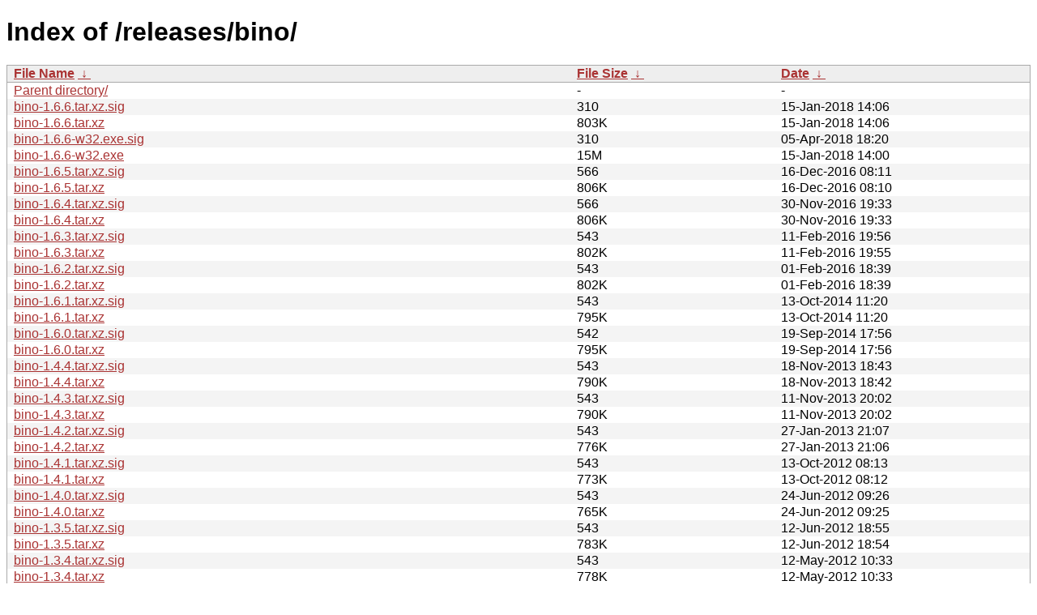

--- FILE ---
content_type: text/html
request_url: https://download-mirror.savannah.gnu.org/releases/bino/?C=N&O=D
body_size: 2288
content:
<!DOCTYPE html PUBLIC "-//W3C//DTD XHTML 1.0 Strict//EN" "http://www.w3.org/TR/xhtml1/DTD/xhtml1-strict.dtd">
<html xmlns="http://www.w3.org/1999/xhtml">
<head><meta http-equiv="content-type" content="text/html; charset=utf-8"/><style type="text/css">body,html {background:#fff;font-family:"Bitstream Vera Sans","Lucida Grande","Lucida Sans Unicode",Lucidux,Verdana,Lucida,sans-serif;}tr.e {background:#f4f4f4;}th,td {padding:0.1em 0.5em;}th {text-align:left;font-weight:bold;background:#eee;border-bottom:1px solid #aaa;}#list {border:1px solid #aaa;width:100%;}a {color:#a33;}a:hover {color:#e33;}</style>

<title>Index of /releases/bino/</title>
</head><body><h1>Index of /releases/bino/</h1>
<table id="list" cellpadding="0.1em" cellspacing="0">
<colgroup><col width="55%"/><col width="20%"/><col width="25%"/></colgroup>
<thead><tr><th><a href="?C=N&O=A">File Name</a>&nbsp;<a href="?C=N&O=D">&nbsp;↓&nbsp;</a></th><th><a href="?C=S&O=A">File Size</a>&nbsp;<a href="?C=S&O=D">&nbsp;↓&nbsp;</a></th><th><a href="?C=M&O=A">Date</a>&nbsp;<a href="?C=M&O=D">&nbsp;↓&nbsp;</a></th></tr></thead>
<tbody><tr class="o"><td><a href="../?C=N&amp;O=D">Parent directory/</a></td><td>-</td><td>-</td></tr><tr class="e"><td><a href="bino-1.6.6.tar.xz.sig">bino-1.6.6.tar.xz.sig</a></td><td>    310</td><td>15-Jan-2018 14:06</td></tr>
<tr class="o"><td><a href="bino-1.6.6.tar.xz">bino-1.6.6.tar.xz</a></td><td>   803K</td><td>15-Jan-2018 14:06</td></tr>
<tr class="e"><td><a href="bino-1.6.6-w32.exe.sig">bino-1.6.6-w32.exe.sig</a></td><td>    310</td><td>05-Apr-2018 18:20</td></tr>
<tr class="o"><td><a href="bino-1.6.6-w32.exe">bino-1.6.6-w32.exe</a></td><td>    15M</td><td>15-Jan-2018 14:00</td></tr>
<tr class="e"><td><a href="bino-1.6.5.tar.xz.sig">bino-1.6.5.tar.xz.sig</a></td><td>    566</td><td>16-Dec-2016 08:11</td></tr>
<tr class="o"><td><a href="bino-1.6.5.tar.xz">bino-1.6.5.tar.xz</a></td><td>   806K</td><td>16-Dec-2016 08:10</td></tr>
<tr class="e"><td><a href="bino-1.6.4.tar.xz.sig">bino-1.6.4.tar.xz.sig</a></td><td>    566</td><td>30-Nov-2016 19:33</td></tr>
<tr class="o"><td><a href="bino-1.6.4.tar.xz">bino-1.6.4.tar.xz</a></td><td>   806K</td><td>30-Nov-2016 19:33</td></tr>
<tr class="e"><td><a href="bino-1.6.3.tar.xz.sig">bino-1.6.3.tar.xz.sig</a></td><td>    543</td><td>11-Feb-2016 19:56</td></tr>
<tr class="o"><td><a href="bino-1.6.3.tar.xz">bino-1.6.3.tar.xz</a></td><td>   802K</td><td>11-Feb-2016 19:55</td></tr>
<tr class="e"><td><a href="bino-1.6.2.tar.xz.sig">bino-1.6.2.tar.xz.sig</a></td><td>    543</td><td>01-Feb-2016 18:39</td></tr>
<tr class="o"><td><a href="bino-1.6.2.tar.xz">bino-1.6.2.tar.xz</a></td><td>   802K</td><td>01-Feb-2016 18:39</td></tr>
<tr class="e"><td><a href="bino-1.6.1.tar.xz.sig">bino-1.6.1.tar.xz.sig</a></td><td>    543</td><td>13-Oct-2014 11:20</td></tr>
<tr class="o"><td><a href="bino-1.6.1.tar.xz">bino-1.6.1.tar.xz</a></td><td>   795K</td><td>13-Oct-2014 11:20</td></tr>
<tr class="e"><td><a href="bino-1.6.0.tar.xz.sig">bino-1.6.0.tar.xz.sig</a></td><td>    542</td><td>19-Sep-2014 17:56</td></tr>
<tr class="o"><td><a href="bino-1.6.0.tar.xz">bino-1.6.0.tar.xz</a></td><td>   795K</td><td>19-Sep-2014 17:56</td></tr>
<tr class="e"><td><a href="bino-1.4.4.tar.xz.sig">bino-1.4.4.tar.xz.sig</a></td><td>    543</td><td>18-Nov-2013 18:43</td></tr>
<tr class="o"><td><a href="bino-1.4.4.tar.xz">bino-1.4.4.tar.xz</a></td><td>   790K</td><td>18-Nov-2013 18:42</td></tr>
<tr class="e"><td><a href="bino-1.4.3.tar.xz.sig">bino-1.4.3.tar.xz.sig</a></td><td>    543</td><td>11-Nov-2013 20:02</td></tr>
<tr class="o"><td><a href="bino-1.4.3.tar.xz">bino-1.4.3.tar.xz</a></td><td>   790K</td><td>11-Nov-2013 20:02</td></tr>
<tr class="e"><td><a href="bino-1.4.2.tar.xz.sig">bino-1.4.2.tar.xz.sig</a></td><td>    543</td><td>27-Jan-2013 21:07</td></tr>
<tr class="o"><td><a href="bino-1.4.2.tar.xz">bino-1.4.2.tar.xz</a></td><td>   776K</td><td>27-Jan-2013 21:06</td></tr>
<tr class="e"><td><a href="bino-1.4.1.tar.xz.sig">bino-1.4.1.tar.xz.sig</a></td><td>    543</td><td>13-Oct-2012 08:13</td></tr>
<tr class="o"><td><a href="bino-1.4.1.tar.xz">bino-1.4.1.tar.xz</a></td><td>   773K</td><td>13-Oct-2012 08:12</td></tr>
<tr class="e"><td><a href="bino-1.4.0.tar.xz.sig">bino-1.4.0.tar.xz.sig</a></td><td>    543</td><td>24-Jun-2012 09:26</td></tr>
<tr class="o"><td><a href="bino-1.4.0.tar.xz">bino-1.4.0.tar.xz</a></td><td>   765K</td><td>24-Jun-2012 09:25</td></tr>
<tr class="e"><td><a href="bino-1.3.5.tar.xz.sig">bino-1.3.5.tar.xz.sig</a></td><td>    543</td><td>12-Jun-2012 18:55</td></tr>
<tr class="o"><td><a href="bino-1.3.5.tar.xz">bino-1.3.5.tar.xz</a></td><td>   783K</td><td>12-Jun-2012 18:54</td></tr>
<tr class="e"><td><a href="bino-1.3.4.tar.xz.sig">bino-1.3.4.tar.xz.sig</a></td><td>    543</td><td>12-May-2012 10:33</td></tr>
<tr class="o"><td><a href="bino-1.3.4.tar.xz">bino-1.3.4.tar.xz</a></td><td>   778K</td><td>12-May-2012 10:33</td></tr>
<tr class="e"><td><a href="bino-1.3.3.tar.xz.sig">bino-1.3.3.tar.xz.sig</a></td><td>    543</td><td>01-May-2012 13:06</td></tr>
<tr class="o"><td><a href="bino-1.3.3.tar.xz">bino-1.3.3.tar.xz</a></td><td>   762K</td><td>01-May-2012 13:05</td></tr>
<tr class="e"><td><a href="bino-1.3.2.tar.xz.sig">bino-1.3.2.tar.xz.sig</a></td><td>    543</td><td>16-Mar-2012 18:49</td></tr>
<tr class="o"><td><a href="bino-1.3.2.tar.xz">bino-1.3.2.tar.xz</a></td><td>   736K</td><td>16-Mar-2012 18:49</td></tr>
<tr class="e"><td><a href="bino-1.3.1.tar.xz.sig">bino-1.3.1.tar.xz.sig</a></td><td>    543</td><td>11-Mar-2012 15:11</td></tr>
<tr class="o"><td><a href="bino-1.3.1.tar.xz">bino-1.3.1.tar.xz</a></td><td>   733K</td><td>11-Mar-2012 15:11</td></tr>
<tr class="e"><td><a href="bino-1.3.0.tar.xz.sig">bino-1.3.0.tar.xz.sig</a></td><td>    543</td><td>29-Jan-2012 10:56</td></tr>
<tr class="o"><td><a href="bino-1.3.0.tar.xz">bino-1.3.0.tar.xz</a></td><td>   720K</td><td>29-Jan-2012 10:56</td></tr>
<tr class="e"><td><a href="bino-1.2.1.tar.xz.sig">bino-1.2.1.tar.xz.sig</a></td><td>    543</td><td>10-Oct-2011 19:26</td></tr>
<tr class="o"><td><a href="bino-1.2.1.tar.xz">bino-1.2.1.tar.xz</a></td><td>   698K</td><td>10-Oct-2011 19:26</td></tr>
<tr class="e"><td><a href="bino-1.2.0.tar.xz.sig">bino-1.2.0.tar.xz.sig</a></td><td>    543</td><td>08-Sep-2011 19:10</td></tr>
<tr class="o"><td><a href="bino-1.2.0.tar.xz">bino-1.2.0.tar.xz</a></td><td>   690K</td><td>08-Sep-2011 19:09</td></tr>
<tr class="e"><td><a href="bino-1.1.3.tar.xz.sig">bino-1.1.3.tar.xz.sig</a></td><td>    543</td><td>14-Aug-2011 08:52</td></tr>
<tr class="o"><td><a href="bino-1.1.3.tar.xz">bino-1.1.3.tar.xz</a></td><td>   686K</td><td>14-Aug-2011 08:51</td></tr>
<tr class="e"><td><a href="bino-1.1.2.tar.xz.sig">bino-1.1.2.tar.xz.sig</a></td><td>    543</td><td>04-Aug-2011 19:42</td></tr>
<tr class="o"><td><a href="bino-1.1.2.tar.xz">bino-1.1.2.tar.xz</a></td><td>   653K</td><td>04-Aug-2011 19:41</td></tr>
<tr class="e"><td><a href="bino-1.1.1.tar.xz.sig">bino-1.1.1.tar.xz.sig</a></td><td>    543</td><td>22-May-2011 09:27</td></tr>
<tr class="o"><td><a href="bino-1.1.1.tar.xz">bino-1.1.1.tar.xz</a></td><td>   650K</td><td>22-May-2011 09:26</td></tr>
<tr class="e"><td><a href="bino-1.1.0.tar.xz.sig">bino-1.1.0.tar.xz.sig</a></td><td>    543</td><td>09-May-2011 03:18</td></tr>
<tr class="o"><td><a href="bino-1.1.0.tar.xz">bino-1.1.0.tar.xz</a></td><td>   642K</td><td>09-May-2011 03:18</td></tr>
<tr class="e"><td><a href="bino-1.0.0.tar.xz.sig">bino-1.0.0.tar.xz.sig</a></td><td>    543</td><td>28-Apr-2011 09:07</td></tr>
<tr class="o"><td><a href="bino-1.0.0.tar.xz">bino-1.0.0.tar.xz</a></td><td>   632K</td><td>28-Apr-2011 09:05</td></tr>
<tr class="e"><td><a href="bino-0.9.4.tar.xz.sig">bino-0.9.4.tar.xz.sig</a></td><td>    543</td><td>24-Apr-2011 14:22</td></tr>
<tr class="o"><td><a href="bino-0.9.4.tar.xz">bino-0.9.4.tar.xz</a></td><td>   505K</td><td>24-Apr-2011 14:21</td></tr>
<tr class="e"><td><a href="bino-0.9.3.tar.xz.sig">bino-0.9.3.tar.xz.sig</a></td><td>    543</td><td>16-Apr-2011 11:03</td></tr>
<tr class="o"><td><a href="bino-0.9.3.tar.xz">bino-0.9.3.tar.xz</a></td><td>   464K</td><td>16-Apr-2011 11:02</td></tr>
<tr class="e"><td><a href="bino-0.9.2.tar.xz.sig">bino-0.9.2.tar.xz.sig</a></td><td>    543</td><td>07-Mar-2011 15:50</td></tr>
<tr class="o"><td><a href="bino-0.9.2.tar.xz">bino-0.9.2.tar.xz</a></td><td>   398K</td><td>07-Mar-2011 15:50</td></tr>
<tr class="e"><td><a href="bino-0.9.1.tar.xz.sig">bino-0.9.1.tar.xz.sig</a></td><td>    543</td><td>26-Feb-2011 20:01</td></tr>
<tr class="o"><td><a href="bino-0.9.1.tar.xz">bino-0.9.1.tar.xz</a></td><td>   396K</td><td>26-Feb-2011 20:00</td></tr>
<tr class="e"><td><a href="bino-0.9.0.tar.xz.sig">bino-0.9.0.tar.xz.sig</a></td><td>    543</td><td>19-Feb-2011 10:46</td></tr>
<tr class="o"><td><a href="bino-0.9.0.tar.xz">bino-0.9.0.tar.xz</a></td><td>   347K</td><td>19-Feb-2011 10:32</td></tr>
<tr class="e"><td><a href="bino-0.8.tar.xz.sig">bino-0.8.tar.xz.sig</a></td><td>     72</td><td>07-Jan-2011 16:45</td></tr>
<tr class="o"><td><a href="bino-0.8.tar.xz">bino-0.8.tar.xz</a></td><td>   401K</td><td>07-Jan-2011 16:45</td></tr>
<tr class="e"><td><a href="bino-0.8.1.tar.xz.sig">bino-0.8.1.tar.xz.sig</a></td><td>     72</td><td>16-Jan-2011 18:07</td></tr>
<tr class="o"><td><a href="bino-0.8.1.tar.xz">bino-0.8.1.tar.xz</a></td><td>   333K</td><td>16-Jan-2011 18:07</td></tr>
<tr class="e"><td><a href="bino-0.7.tar.xz.sig">bino-0.7.tar.xz.sig</a></td><td>     72</td><td>14-Dec-2010 19:59</td></tr>
<tr class="o"><td><a href="bino-0.7.tar.xz">bino-0.7.tar.xz</a></td><td>   244K</td><td>14-Dec-2010 19:59</td></tr>
<tr class="e"><td><a href="bino-0.6.tar.xz.sig">bino-0.6.tar.xz.sig</a></td><td>     72</td><td>30-Nov-2010 18:13</td></tr>
<tr class="o"><td><a href="bino-0.6.tar.xz">bino-0.6.tar.xz</a></td><td>   184K</td><td>30-Nov-2010 18:13</td></tr>
<tr class="e"><td><a href="bino-0.5.tar.xz.sig">bino-0.5.tar.xz.sig</a></td><td>     72</td><td>21-Nov-2010 09:45</td></tr>
<tr class="o"><td><a href="bino-0.5.tar.xz">bino-0.5.tar.xz</a></td><td>   181K</td><td>21-Nov-2010 09:45</td></tr>
<tr class="e"><td><a href="bino-0.4.tar.xz.sig">bino-0.4.tar.xz.sig</a></td><td>     72</td><td>20-Nov-2010 15:36</td></tr>
<tr class="o"><td><a href="bino-0.4.tar.xz">bino-0.4.tar.xz</a></td><td>   180K</td><td>20-Nov-2010 15:36</td></tr>
<tr class="e"><td><a href="bino-0.3.tar.xz.sig">bino-0.3.tar.xz.sig</a></td><td>     72</td><td>06-Nov-2010 16:21</td></tr>
<tr class="o"><td><a href="bino-0.3.tar.xz">bino-0.3.tar.xz</a></td><td>   174K</td><td>06-Nov-2010 16:21</td></tr>
<tr class="e"><td><a href="bino-0.2.tar.xz.sig">bino-0.2.tar.xz.sig</a></td><td>     72</td><td>17-Oct-2010 12:11</td></tr>
<tr class="o"><td><a href="bino-0.2.tar.xz">bino-0.2.tar.xz</a></td><td>   143K</td><td>17-Oct-2010 12:11</td></tr>
<tr class="e"><td><a href="bino-0.1.tar.xz.sig">bino-0.1.tar.xz.sig</a></td><td>     72</td><td>02-Oct-2010 07:17</td></tr>
<tr class="o"><td><a href="bino-0.1.tar.xz">bino-0.1.tar.xz</a></td><td>   142K</td><td>02-Oct-2010 07:17</td></tr>
</tbody></table><i>download-mirror.savannah.gnu.org or download-mirror.savannah.nongnu.org</i>
